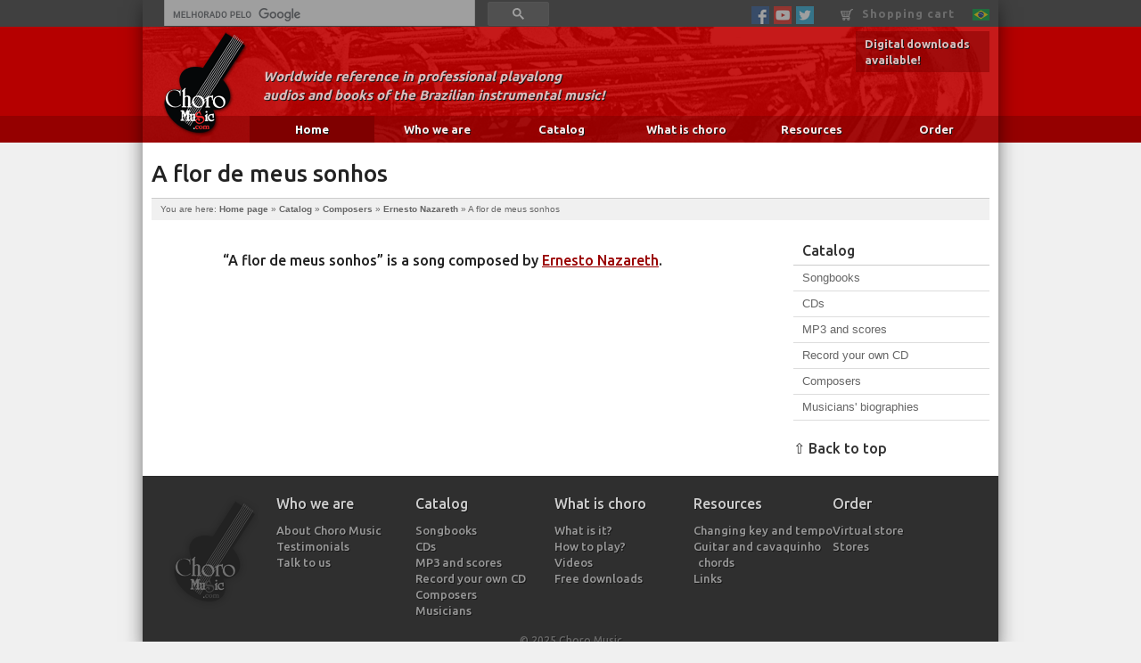

--- FILE ---
content_type: text/html; charset=UTF-8
request_url: https://www.choromusic.com/catalogo/compositores/ernesto-nazareth/a-flor-de-meus-sonhos.html
body_size: 3484
content:
<!DOCTYPE html>
<!--[if lt IE 7]>      <html class="no-js lt-ie9 lt-ie8 lt-ie7"> <![endif]-->
<!--[if IE 7]>         <html class="no-js lt-ie9 lt-ie8"> <![endif]-->
<!--[if IE 8]>         <html class="no-js lt-ie9"> <![endif]-->
<!--[if gt IE 8]><!--> <html class="no-js" lang="pt-BR" dir="ltr"> <!--<![endif]-->
  <head>
    <meta charset="utf-8">
    <meta http-equiv="X-UA-Compatible" content="IE=edge,chrome=1">
    <title>Choro Music - A flor de meus sonhos</title>
    <meta name="description" content="Choro Music is the worldwide reference in playalong songbooks of the Brazilian instrumental music!">
    <meta name="keywords" content="choro, choromusic, choro music, chorinho, songbook, song book, playalong, play along, playback, flute, cavaquinho, mandolin, guitar, saxophone, clarinet, choro ensemble, pandeiro, music scores, music sheet" />
    <meta name="author" content="Rafael Caterina">
    <meta name="viewport" content="width=device-width">
    <meta name="google-site-verification" content="PN55-ixFz4AizOgzE3u3J0n7aznkD5MSCquFcrSUZM4" />
    <link rel="stylesheet" href="//fonts.googleapis.com/css?family=Ubuntu:400,500,700">
    <link rel="stylesheet" href="/css/normalize.css">
    <link rel="stylesheet" href="/css/main.css">
    <link rel="stylesheet" href="/css/nivo-slider.css">
    <link rel="sitemap" type="application/xml" title="Sitemap" href="/sitemap.xml">
    <link rel="alternate" type="application/rss+xml" title="Wolf Default RSS Feed" href="https://www.choromusic.com/rss.xml" />
    <script src="/js/vendor/modernizr-2.6.2.min.js"></script>
    <script src="//ajax.googleapis.com/ajax/libs/jquery/1.9.1/jquery.min.js"></script>
    <script>window.jQuery || document.write('<script src="js/vendor/jquery-1.9.1.min.js"><\/script>')</script>
  </head>
  <body>
    <!--[if lt IE 7]>
    <p class="chromeframe">You are using an <strong>outdated</strong> browser. Please <a href="http://browsehappy.com/">upgrade your browser</a> or <a href="http://www.google.com/chromeframe/?redirect=true">activate Google Chrome Frame</a> to improve your experience.</p>
    <![endif]-->

    <div class="container_12 geral">
      <!-- CABEÇALHO -->
			<header class="cabecalho" role="banner">
				<!-- CABEÇALHO TOPO -->
				<div class="cabecalho-topo">
					<div class="cabecalho-busca grid_6 fade">
						<div class="cabecalho-busca-float">
							<script>
								(function() {
									var cx = '014119038317256921121:fm26ap069uw';
									var gcse = document.createElement('script');
									gcse.type = 'text/javascript';
									gcse.async = true;
									gcse.src = (document.location.protocol == 'https:' ? 'https:' : 'http:') +
										'//www.google.com/cse/cse.js?cx=' + cx;
									var s = document.getElementsByTagName('script')[0];
									s.parentNode.insertBefore(gcse, s);
								})();
							</script>
							<gcse:search></gcse:search>
						</div>
					</div>
					<div class="cabecalho-idiomas grid_6">
						<div class="fade redes-header espaco-10">
							<a href="http://www.facebook.com/choromusic" target="_blank"><img src="/img/logo-facebook.gif" alt="Facebook" title="Facebook"></a><a href="http://www.youtube.com/user/globalchoromusic" target="_blank"><img src="/img/logo-youtube.gif" alt="YouTube" title="YouTube"></a><a href="http://www.twitter.com/choromusic" target="_blank"><img src="/img/logo-twitter.gif" alt="Twitter" title="Twitter"></a>
						</div>
						<a href="/lojas/online-order.html" class="links-header fonte-ubuntu fade espaco-10"><img src="/img/carrinho-header.png" class="espaco-10" alt="">Shopping cart</a><a href="http://www.choromusic.com.br" title="Português"><img src="/img/bandeira-br.gif" alt="PT" class="fade"></a>
					</div>
				</div>
				<!-- /CABEÇALHO TOPO -->
				<div class="cabecalho-centro" style="background-image: url(/img/fundo-topo-4.png);">
					<div class="cabecalho-logo"><a href="/" title="Home"><img src="/img/logo--choro-music.png" width="100" height="130" alt=""></a></div>
					<div class="cabecalho-espaco">
						<div class="cabecalho-ebooks">
							<a href="https://choroplaybacks.com/" target="_blank" class="fonte-ubuntu sombra-texto">Digital downloads available!</a>
						</div>
						<div class="cabecalho-slogan fonte-ubuntu fonte-negrito sombra-texto">
							<a href="/quem-somos/testemunhos.html">Worldwide reference in professional playalong<br>audios and books of the Brazilian instrumental music!</a>
						</div>
					</div>
					<!-- MENU -->
					<nav class="cabecalho-nav sombra-texto" role="navigation">
						<div class="cabecalho-nav-espaco"></div>
						<div class="cabecalho-nav-secao fonte-ubuntu cabecalho-nav-secao-atual"><a href="/">Home</a></div>
						<!-- menu QUEM SOMOS -->
						<div class="cabecalho-nav-secao menu fonte-ubuntu">
							<ul>
								<li><a href="/quem-somos/sobre-a-choro-music.html">About Choro Music</a></li>
								<li><a href="/quem-somos/testemunhos.html">Testimonials</a></li>
								<li><a href="/quem-somos/fale-conosco.html">Talk to us</a></li>
							</ul>
							<a href="/quem-somos.html">Who we are</a>
						</div>
						<!-- menu CATÁLOGO -->
						<div class="cabecalho-nav-secao menu fonte-ubuntu">
							<ul>
								<li><a href="/catalogo/songbooks.html">Songbooks</a></li>
								<li><a href="/catalogo/cds.html">CDs</a></li>
								<li><a href="/catalogo/mp3-partituras.html">MP3 and scores</a></li>
								<li><a href="/catalogo/grave-seu-cd.html">Record your own CD</a></li>
								<li><a href="/catalogo/compositores.html">Composers</a></li>
								<li><a href="/catalogo/biografias-de-musicos.html">Musicians</a></li>
							</ul>
							<a href="/catalogo.html">Catalog</a>
						</div>
						<!-- menu O QUE É O CHORO -->
						<div class="cabecalho-nav-secao menu fonte-ubuntu">
							<ul>
								<li><a href="/o-que-e-o-choro/o-que-e.html">What is it?</a></li>
								<li><a href="/o-que-e-o-choro/como-se-toca.html">How to play?</a></li>
								<li><a href="/o-que-e-o-choro/videos.html">Videos</a></li>
								<li><a href="/o-que-e-o-choro/downloads-gratis.html">Free downloads</a></li>
							</ul>
							<a href="/o-que-e-o-choro.html">What is choro</a>
						</div>
						<!-- menu RECURSOS-->
						<div class="cabecalho-nav-secao menu fonte-ubuntu">
							<ul>
								<li><a href="/recursos/alterando-andamento-e-tonalidade.html">Changing key and tempo</a></li>
								<li><a href="/recursos/acordes-para-violao-cavaquinho-e-bandolim.html">Guitar and cavaquinho chords</a></li>
								<li><a href="/recursos/links.html">Links</a></li>
							</ul>
							<a href="/recursos.html">Resources</a>
						</div>
						<!-- menu LOJAS -->
						<div class="cabecalho-nav-secao menu fonte-ubuntu">
							<ul>
								<li><a href="/lojas/virtual-store.html">Virtual store</a></li>
								<li><a href="/lojas/lojas.html">Stores</a></li>
							</ul>
							<a href="/lojas.html">Order</a>
						</div>
					</nav>
					<!-- /MENU -->
				</div>
			</header>      <!-- /CABEÇALHO -->
      
      <!-- PRINCIPAL -->
      <div class="principal" role="main">        <div class="container_12">
          <!-- TÍTULO -->
          <div class="grid_12">
            <h1 class="fonte-negrito fonte-ubuntu">A flor de meus sonhos</h1>
            <div class="migalha cursor-padrao">You are here: <a href="https://www.choromusic.com/" title="Home page">Home page</a><span class="breadcrumb-separator"> &raquo; </span><a href="https://www.choromusic.com/catalogo.html" title="Catalog">Catalog</a><span class="breadcrumb-separator"> &raquo; </span><a href="https://www.choromusic.com/catalogo/compositores.html" title="Composers">Composers</a><span class="breadcrumb-separator"> &raquo; </span><a href="https://www.choromusic.com/catalogo/compositores/ernesto-nazareth.html" title="Ernesto Nazareth">Ernesto Nazareth</a><span class="breadcrumb-separator"> &raquo; </span><span class="breadcrumb-current">A flor de meus sonhos</span></div>
          </div>
          <!-- /TÍTULO -->
          <!-- CONTEÚDO -->
          <article class="grid_8 push_1">
<p class="destaque fonte-negrito fonte-ubuntu">“A flor de meus sonhos” is a song composed by <a href="/catalogo/compositores/ernesto-nazareth.html">Ernesto Nazareth</a>.</p>
          </article>
          <!-- CONTEÚDO -->
          <!-- LATERAL -->
          <div class="grid_3 push_1">
            <div id="lateral">
              <div class="lateral-nav">
                <div class="lateral-titulo fonte-negrito fonte-ubuntu"><a href="/catalogo.html">Catalog</a></div>
                <ul>
                  <li><a href="/catalogo/songbooks.html">Songbooks</a></li>
                  <li><a href="/catalogo/cds.html">CDs</a></li>
                  <li><a href="/catalogo/mp3-partituras.html">MP3 and scores</a></li>
                  <li><a href="/catalogo/grave-seu-cd.html">Record your own CD</a></li>
                  <li><a href="/catalogo/compositores.html">Composers</a></li>
                  <li><a href="/catalogo/biografias-de-musicos.html">Musicians' biographies</a></li>
                </ul>
              </div>
              <div class="espaco-vertical-20"></div>
              <a href="#" class="voltar-topo fonte-negrito fonte-ubuntu">&#8679; Back to top</a>
            </div>
          </div>
          <!-- /LATERAL -->
          <!-- COMPARTILHAR -->
          <div class="grid_1 pull_11 fade">
            <div id="compartilhar">
              <!-- AddThis Button BEGIN -->
              <div class="addthis_toolbox addthis_default_style addthis_32x32_style" style="position:relative; left:28px">
              <a class="addthis_button_preferred_1" style="margin-bottom: 5px;"></a>
              <a class="addthis_button_preferred_2" style="margin-bottom: 5px;"></a>
              <a class="addthis_button_preferred_3" style="margin-bottom: 5px;"></a>
              <a class="addthis_button_preferred_4" style="margin-bottom: 5px;"></a>
              <a class="addthis_button_compact" style="margin-bottom: 5px;"></a>
              </div>
              <script type="text/javascript">var addthis_config = {"data_track_addressbar":true};</script>
              <script type="text/javascript" src="//s7.addthis.com/js/300/addthis_widget.js#pubid=ra-51e9676e47c5c869"></script>
              <!-- AddThis Button END -->
            </div>
          </div>
          <!-- /COMPARTILHAR -->
        </div>
        <div class="espaco-vertical-20"></div>
      </div>
      <!-- /PRINCIPAL -->
      
      <!-- RODAPÉ -->
			<footer class="container_12 rodape fonte-negrito fonte-ubuntu sombra-texto">
				<div class="espaco-vertical-20"></div>
				<nav role="navigation">
					<!-- rodapé LOGO -->
					<div class="rodape-logo">
						<a href="/" title="Home"><img src="/img/logo--choro-music--pb.png" class="fade" width="100" height="130" alt="Home"></a>
					</div>
					<!-- /rodapé LOGO -->
					<!-- rodapé QUEM SOMOS -->
					<div class="rodape-nav">
						<div class="rodape-titulo"><a href="/quem-somos.html">Who we are</a></div>
						<ul>
							<li><a href="/quem-somos/sobre-a-choro-music.html">About Choro Music</a></li>
							<li><a href="/quem-somos/testemunhos.html">Testimonials</a></li>
							<li><a href="/quem-somos/fale-conosco.html">Talk to us</a></li>
						</ul>
					</div>
					<!-- /rodapé QUEM SOMOS -->
					<!-- rodapé CATÁLOGO -->
					<div class="rodape-nav">
						<div class="rodape-titulo"><a href="/catalogo.html">Catalog</a></div>
						<ul>
							<li><a href="/catalogo/songbooks.html">Songbooks</a></li>
							<li><a href="/catalogo/cds.html">CDs</a></li>
							<li><a href="/catalogo/mp3-partituras.html">MP3 and scores</a></li>
							<li><a href="/catalogo/grave-seu-cd.html">Record your own CD</a></li>
							<li><a href="/catalogo/compositores.html">Composers</a></li>
							<li><a href="/catalogo/biografias-de-musicos.html">Musicians</a></li>
						</ul>
					</div>
					<!-- /rodapé CATÁLOGO -->
					<!-- rodapé O QUE É O CHORO -->
					<div class="rodape-nav">
						<div class="rodape-titulo"><a href="/o-que-e-o-choro.html">What is choro</a></div>
						<ul>
							<li><a href="/o-que-e-o-choro/o-que-e.html">What is it?</a></li>
							<li><a href="/o-que-e-o-choro/como-se-toca.html">How to play?</a></li>
							<li><a href="/o-que-e-o-choro/videos.html">Videos</a></li>
							<li><a href="/o-que-e-o-choro/downloads-gratis.html">Free downloads</a></li>
						</ul>
					</div>
					<!-- /rodapé O QUE É O CHORO -->
					<!-- rodapé RECURSOS -->
					<div class="rodape-nav">
						<div class="rodape-titulo"><a href="/recursos.html">Resources</a></div>
						<ul>
							<li><a href="/recursos/alterando-andamento-e-tonalidade.html">Changing key and tempo</a></li>
							<li><a href="/recursos/acordes-para-violao-cavaquinho-e-bandolim.html">Guitar and cavaquinho chords</a></li>
							<li><a href="/recursos/links.html">Links</a></li>
						</ul>
					</div>
					<!-- /rodapé RECURSOS -->
					<!-- rodapé LOJAS -->
					<div class="rodape-nav">
						<div class="rodape-titulo"><a href="/lojas.html">Order</a></div>
						<ul>
							<li><a href="/lojas/virtual-store.html">Virtual store</a></li>
							<li><a href="/lojas/lojas.html">Stores</a></li>
						</ul>
					</div>
					<!-- /rodapé LOJAS -->
				</nav>
				<div class="clearfix"></div>
				<div class="copyright cursor-padrao">&copy; 2025 Choro Music</div>
			</footer>      <!-- /RODAPÉ -->
    </div>

    <script src="/js/plugins.js"></script>
    <script src="/js/main.js"></script>

    <script>
      var _gaq=[['_setAccount','UA-3426071-1'],['_trackPageview']];
      (function(d,t){var g=d.createElement(t),s=d.getElementsByTagName(t)[0];
      g.src='//www.google-analytics.com/ga.js';
      s.parentNode.insertBefore(g,s)}(document,'script'));
    </script>
  </body>
</html>

--- FILE ---
content_type: text/css
request_url: https://www.choromusic.com/css/main.css
body_size: 7443
content:
/*
 * HTML5 Boilerplate
 *
 * What follows is the result of much research on cross-browser styling.
 * Credit left inline and big thanks to Nicolas Gallagher, Jonathan Neal,
 * Kroc Camen, and the H5BP dev community and team.
 */

/* ==========================================================================
   Base styles: opinionated defaults
   ========================================================================== */

html,
button,
input,
select,
textarea {
    color: #222;
}

body {
    font-size: 1em;
    line-height: 1.4;
}

/*
 * Remove text-shadow in selection highlight: h5bp.com/i
 * These selection rule sets have to be separate.
 * Customize the background color to match your design.
 */

::-moz-selection {
    background: #ECC;
    text-shadow: none;
}

::selection {
    background: #ECC;
    text-shadow: none;
}

/*
 * A better looking default horizontal rule
 */

hr {
    display: block;
    height: 1px;
    border: 0;
    border-top: 1px solid #ccc;
    margin: 1em 0;
    padding: 0;
}

/*
 * Remove the gap between images and the bottom of their containers: h5bp.com/i/440
 */

img {
    vertical-align: middle;
}

/*
 * Remove default fieldset styles.
 */

fieldset {
    border: 0;
    margin: 0;
    padding: 0;
}

/*
 * Allow only vertical resizing of textareas.
 */

textarea {
    resize: vertical;
}

/* ==========================================================================
   Chrome Frame prompt
   ========================================================================== */

.chromeframe {
    margin: 0.2em 0;
    background: #ccc;
    color: #000;
    padding: 0.2em 0;
	position: absolute;
	z-index: 999;
}

/* ==========================================================================
   Author's custom styles
   ========================================================================== */

a {
	color: #900;
}

a:hover {
	color: #C00;
}

audio {
	width: 200px;
}

body {
	font-family: Verdana, Arial, Helvetica, sans-serif;
    font-size: small;
}

fieldset {
	border: 1px solid #999;
	margin: 15px;
	padding: 10px;
	text-align: center;
	width: 50%;
}

fieldset legend {
	font-weight: bold;
	padding: 0 10px;
}

h1 {
	border-bottom: 1px #CCC solid;
	display: block;
	height: 45px;
}

h2, .lead {
	font-size: 20px;
}

h2 a {
	color: #000;
	text-decoration: none;
	display: block;
}

h3, .voltar-topo {
	font-size: medium;
}

html {
	background-image: url(../img/fundo.gif);
	background-repeat: repeat-x;
	background-color: #F0F0F0;
}

ol li, .lista li, .tabela tr td, th {
	padding: 5px 10px;
}

ol li:not(:last-child), .lista li:not(:last-child), .tabela tr:not(:last-child), th {
	border-bottom: 1px #EEE solid;
}	

p {
	text-align: justify;
}

th {
	text-align: left;
}

#carrinho {
	width: 100px;
	position: absolute;
	background-color: #FFFFFF;
	padding: 10px;
	visibility: hidden;
}

#slider-container {
	height: 328px;
}

.acordes-div {
	float:left;
	height:400px;
	text-align:center;
	width:200px;
}

.acordes-td {
	font-size: 10px;
	height: 25px;
	text-align: center;
	vertical-align: middle;
}

.acordes-titulo {
	font-size: 14px;
	font-weight: bold;
}

.albuns {
	min-height: 146px;
	padding-bottom: 15px;
}

.albuns-comprar {
	float:left;
}

.albuns-preco {
	float: left;
	height: 50px;
	padding-left: 5px;
	line-height: 50px;
}

.albuns-preco-promo {
	line-height: 22px;
}

.albuns-preco del {
	color: #999;
}

.albuns-clear {
	clear: right;
	height: 50px;
}

.aviso {
	color: #fff;
	font-weight: bold;
	margin-bottom: 20px;
	padding: 10px 15px;
}

.borda-esq {
	border-left: 1px #EEE solid;
}

.botao {
	background-color: #DDD;
	background-image: -ms-linear-gradient(top,#FFF,#DDD);
	background-image: -moz-linear-gradient(top,#FFF,#DDD);
	background-image: -o-linear-gradient(top,#FFF,#DDD);
	background-image: -webkit-linear-gradient(top,#FFF,#DDD);
	background-image: linear-gradient(top,#FFF,#DDD);
	background-repeat: repeat-x;
	border: 1px solid #CCC;
	border-radius: 2px;
	box-shadow: inset 0 1px 0 rgba(255,255,255,0.25),0 1px 2px rgba(0,0,0,0.05);
	color: #333;
	display: inline-block;
	font-size: 11px;
	margin: 2px;
	min-width: 15px;
	padding: 2px 3px;
	text-align: center;
	text-shadow: 0 1px 1px rgba(255,255,255,0.75);
}

a.botao {
	font-size: small;
	margin: 4px 2px;
	padding: 4px 6px;
	text-decoration: none;
}

a.botao:hover {
	color: #000;
	background-color: #D6D6D6;
	background-image: -ms-linear-gradient(top,#F6F6F6,#D6D6D6);
	background-image: -moz-linear-gradient(top,#F6F6F6,#D6D6D6);
	background-image: -o-linear-gradient(top,#F6F6F6,#D6D6D6);
	background-image: -webkit-linear-gradient(top,#F6F6F6,#D6D6D6);
	background-image: linear-gradient(top,#F6F6F6,#D6D6D6);
	border: 1px solid #BBB;
}

.botao-comprar {
	background-color: #B33;
	background-image: -ms-linear-gradient(top,#E66,#B33);
	background-image: -moz-linear-gradient(top,#E66,#B33);
	background-image: -o-linear-gradient(top,#E66,#B33);
	background-image: -webkit-linear-gradient(top,#E66,#B33);
	background-image: linear-gradient(top,#E66,#B33);
	border: 1px solid #C44;
	color: #FEE;
	text-shadow: 0 -1px 0px rgba(0,0,0,0.5);
}

a.botao-comprar, a.botao-esgotado {
	font-size: medium;
	margin-top: 7px;
	padding: 6px 10px;
}

a.botao-comprar:hover {
	color: #FFF;
	background-color: #B22;
	background-image: -ms-linear-gradient(top,#E55,#B22);
	background-image: -moz-linear-gradient(top,#E55,#B22);
	background-image: -o-linear-gradient(top,#E55,#B22);
	background-image: -webkit-linear-gradient(top,#E55,#B22);
	background-image: linear-gradient(top,#E55,#B22);
	border: 1px solid #C33;
}

.botao-esgotado {
	background-color: #B55;
	background-image: -ms-linear-gradient(top,#E99,#B55);
	background-image: -moz-linear-gradient(top,#E99,#B55);
	background-image: -o-linear-gradient(top,#E99,#B55);
	background-image: -webkit-linear-gradient(top,#E99,#B55);
	background-image: linear-gradient(top,#E99,#B55);
	border: 1px solid #C66;
	color: #FEE;
	text-shadow: 0 -1px 0px rgba(0,0,0,0.5);
}

a.botao-esgotado:hover {
	color: #FFF;
	background-color: #B44;
	background-image: -ms-linear-gradient(top,#E88,#B44);
	background-image: -moz-linear-gradient(top,#E88,#B44);
	background-image: -o-linear-gradient(top,#E88,#B44);
	background-image: -webkit-linear-gradient(top,#E88,#B44);
	background-image: linear-gradient(top,#E88,#B44);
	border: 1px solid #C55;
}

.botao-c, .botao-a {
	background-color: #DDBDBD;
	background-image: -ms-linear-gradient(top,#FFF,#DDBDBD);
	background-image: -moz-linear-gradient(top,#FFF,#DDBDBD);
	background-image: -o-linear-gradient(top,#FFF,#DDBDBD);
	background-image: -webkit-linear-gradient(top,#FFF,#DDBDBD);
	background-image: linear-gradient(top,#FFF,#DDBDBD);
	border: 1px solid #CCADAD;
}

.botao-bb {
	background-color: #BFCEDE;
	background-image: -ms-linear-gradient(top,#FFF,#BFCEDE);
	background-image: -moz-linear-gradient(top,#FFF,#BFCEDE);
	background-image: -o-linear-gradient(top,#FFF,#BFCEDE);
	background-image: -webkit-linear-gradient(top,#FFF,#BFCEDE);
	background-image: linear-gradient(top,#FFF,#BFCEDE);
	border: 1px solid #ADBDCC;
}

.botao-eb, .botao-fi {
	background-color: #CEDEBF;
	background-image: -ms-linear-gradient(top,#FFF,#CEDEBF);
	background-image: -moz-linear-gradient(top,#FFF,#CEDEBF);
	background-image: -o-linear-gradient(top,#FFF,#CEDEBF);
	background-image: -webkit-linear-gradient(top,#FFF,#CEDEBF);
	background-image: linear-gradient(top,#FFF,#CEDEBF);
	border: 1px solid #BDCCAD;
}

.botao-f {
	background-color: #BFDEBF;
	background-image: -ms-linear-gradient(top,#FFF,#BFDEBF);
	background-image: -moz-linear-gradient(top,#FFF,#BFDEBF);
	background-image: -o-linear-gradient(top,#FFF,#BFDEBF);
	background-image: -webkit-linear-gradient(top,#FFF,#BFDEBF);
	background-image: linear-gradient(top,#FFF,#BFDEBF);
	border: 1px solid #ADCCAD;
}

.botao-i {
	background-color: #DEDEBF;
	background-image: -ms-linear-gradient(top,#FFF,#DEDEBF);
	background-image: -moz-linear-gradient(top,#FFF,#DEDEBF);
	background-image: -o-linear-gradient(top,#FFF,#DEDEBF);
	background-image: -webkit-linear-gradient(top,#FFF,#DEDEBF);
	background-image: linear-gradient(top,#FFF,#DEDEBF);
	border: 1px solid #CCCCAD;
}

.botao-ia {
	background-color: #DECEBF;
	background-image: -ms-linear-gradient(top,#FFF,#DECEBF);
	background-image: -moz-linear-gradient(top,#FFF,#DECEBF);
	background-image: -o-linear-gradient(top,#FFF,#DECEBF);
	background-image: -webkit-linear-gradient(top,#FFF,#DECEBF);
	background-image: linear-gradient(top,#FFF,#DECEBF);
	border: 1px solid #CCBDAD;
}

.botao-mp3part {
	color: #FFF;
	float: left;
	font-size: 7.5px;
	height: 18px;
	line-height: 18px;
	margin-right: 10px;
	vertical-align: middle;
	width: 25px;
}

.botao-mp3part:before {
	content: "";
	position: relative;
	left: 25px;
	top: -3px;
	width: 0;
	height: 0;
	font-size: 0;
	border-top: 9px solid transparent;
	border-bottom: 9px solid transparent;
	border-left-width: 5px;
	border-left-style: solid;
}

.botao-mp3 {
	background-color: #B66;
}

.botao-mp3:before {
	border-left-color: #B66;
}

.botao-mp3:after {
	content: "MP3";
}

.botao-part {
	background-color: #77B;
}

.botao-part:before {
	border-left-color: #77B;
}

.botao-part:after {
	content: "PDF";
}

.botao-pacote {
	background-color: #999;
}

.botao-pacote:before {
	border-left-color: #999;
}

.botao-pacote:after {
	content: "PKG";
}

.cabecalho-ebooks {
	position: absolute;
	background-color: rgba(128,0,0,0.5);
	margin: 5px 10px 0 800px;
	padding: 5px 10px;
	width: 130px;
}

.cabecalho-ebooks a {
	color: #DBB;
	display: block;
	font-weight: 700;
	text-decoration: none;
}

.cabecalho-ebooks a:hover {
	color: #FFF;
}

.cabecalho-nav {
	height: 30px;
	background-color: rgba(128,0,0,0.5);
}

.cabecalho-nav-espaco {
	float: left;
	height: inherit;
	width: 120px;
}

.cabecalho-nav-secao {
	float: left;
	font-size: small;
	font-weight: 700;
	height: inherit;
	line-height: 30px;
	text-align: center;
	width: 140px;
}

.cabecalho-nav-secao a {
	color: #FFE6E6;
	display: block;
	text-decoration: none;
}

.cabecalho-nav-secao a:hover, .cabecalho-nav-secao-atual a {
	background-color: #7F0000;
	color: #FFF;
	text-decoration: none;
}

.cabecalho-topo {
	visibility: hidden;
}

.carrinho-exclui {
	color: #999;
	font-weight: bold;
	margin-right: 5px;
	text-decoration: none;
}

.carrinho-exclui:hover {
	color: #333;
}

.categorias {
	background-color:#F6F6F6;
	border-top: 4px #CC0000 solid;
	margin-bottom: 20px;
	min-height: 150px;
	padding: 0 6px;
}

.categorias p {
	text-align: left;
}

.categorias-imagens {
	float: left;
	margin-right: 6px;
	width: 100px !important;
}

.categorias img, .albuns img {
	margin: 4px 6px 0 0;
}

.categorias p {
	color: #666;
	font-size: 11px;
	letter-spacing: 1px;
}

.copyright {
	color: #666;
	font-size: 12px;
	line-height: 30px;
	margin-bottom: 10px;
	text-align: center;
	vertical-align: middle;
}

.cursor-info {
	/*cursor: help;*/
	cursor: default;
}

.cursor-padrao, td:first-child, th {
	cursor: default;
}

.destaque {
	font-size: medium;
}

.espaco-10 {
	margin-right: 10px;
}

.espaco-vertical-20 {
	height: 20px;
}

.fade {
	opacity: 0.5;
	transition: opacity 0.2s linear;
}

.fade:hover {
	opacity: 1;
	transition: opacity 0.2s linear;
}

.faixas {
	counter-reset: li;
	list-style: none;
	*list-style: decimal;
}

.faixas li:before {
	content: counter(li) ".";
	counter-increment: li;
	font-family: Ubuntu, "Trebuchet MS", Tahoma, Verdana, Helvetica, sans-serif;
	font-size: 20px;
	font-weight: 500;
	position: absolute;
	left: 5px;
	text-align: right;
	width: 30px;
}

.faixas-mp3 {
	list-style: none;
	padding: 0;
}

.sem-numeros li:before {
	content: " ";
	counter-increment: none;
}

.faixas-audio {
	float: left;
	line-height: 40px;
}

.fonte-negrito, h2, h3 {
	font-weight: 500;
}

.fonte-seminegrito {
	font-weight: 400;
}

.fonte-ubuntu, h2, h3 {
	font-family: Ubuntu, "Trebuchet MS", Tahoma, Verdana, Helvetica, sans-serif;
}

.lateral-nav a {
	display: block;
}

.lateral-nav ul, .lista {
	list-style: none;
	margin: 0;
	padding: 0;
}

.lateral-nav li {
	border-bottom: 1px #DDD solid;
	padding: 5px 10px;
}

.lateral-nav li:hover, .lateral-titulo:hover, ol li:hover, .lista li:hover, .tabela tr:hover {
	background-color: #F6F6F6;
}

.lateral-nav ul a {
	color: #666;
	text-decoration: none;
}

.lateral-nav ul a:hover {
	color: #333;
	text-decoration: none;
}

.lateral-titulo {
	border-bottom: 1px #CCC solid;
	font-size: medium;
	padding: 5px 10px;
}

.lateral-titulo a, .voltar-topo {
	color: #333;
	text-decoration: none;
}

.lateral-titulo a:hover, .voltar-topo:hover {
	color: #000;
	text-decoration: none;
}

.link_topo {
	border-bottom: 1px #DDD solid;
	clear: both;
	font-size: x-small;
	height: 15px;
	margin: 20px 0;
	text-align: right;
}

.link_topo a {
	color: #666;
	position: relative;
	right: 5px;
	text-decoration: none;
}

.link_topo a:hover {
	text-decoration: underline;
}

.links-header {
	color: #999;
	height: 30px;
	display: inline-block;
	line-height: 30px;
	padding: 0 10px;
	text-decoration: none;
}

.links-header:hover {
	color: #999;
	text-decoration: none;
}

.migalha {
	background-color: #F0F0F0;
	color: #666;
	font-size: x-small;
	padding: 5px 10px;
	position: relative;
	top: -18px;
}

.migalha a {
	color: #666;
	font-weight: bold;
	text-decoration: none;
}

.migalha a:hover {
	color: #000;
	text-decoration: underline;
}

.nowrap {
	white-space: nowrap;
}

.principal {
	background-color: #FFFFFF;
}

.promocao {
	background-color: #B50000;
	border-top-color: #B50000;
}

.promocao a {
	color: #FFF;
	display: block;
	font-size: 18px;
	margin: 5px 0;
	text-decoration: none;
}

.promocao a:hover {
	text-decoration: underline;
}

.promocao del {
	color: #ECC;
	display: block;
	font-size: 14px;
}

.promocao h2 {
	color: #ECC;
	font-size: 16px;
	margin: 5px 0;
}

.promocao ins {
	color: #FFF;
	display: block;
	font-size: 16px;
	text-decoration: none;
}

.promocao-tripla {
	float: left;
	width: 96px;
}

.promocao-tripla del {
	font-size: 11px;
}

.promocao-tripla ins {
	font-size: 12px;
}

.redes-sociais p {
	font-size: x-small;
	line-height: 1px;
}

.redes-header {
	display: inline-block;
}

.redes-header a {
	margin-right: 5px;
}

.rodape {
	visibility: hidden;
}

.sem-margem-topo {
	margin-top: 0 !important;
}

.slider-wrapper {
	visibility: hidden;
	height: 0;
}

.sombra-texto {
	text-shadow: 1px 1px #191919;
}

.tabela {
	width: 100%;
}

.tabela-ebook td:first-child {
	max-width: 200px;
}

.primeira-coluna td:first-child, .segunda-coluna td:nth-child(2), th {
	font-family: Ubuntu, "Trebuchet MS", Tahoma, Verdana, Helvetica, sans-serif;
	font-weight: bold;
}

.testemunhos {
	background-color: #2f2f2f;
	height: 99px;
	margin-bottom: 20px;
	padding: 12px 6px;
}

.testemunhos-citacao {
	color: #ccc;
	display: block;
	font-size: 13px;
	font-style: italic;
	text-decoration: none;
}

.testemunhos-autor {
	color: #ccc;
	font-size: 14px;
	line-height: 34px;
	text-decoration: none;
}

.testemunhos-citacao:hover, .testemunhos-autor:hover {
	color: #fff;
	text-decoration: none;
}















/* ==========================================================================
   Helper classes
   ========================================================================== */

/*
 * Image replacement
 */

.ir {
    background-color: transparent;
    border: 0;
    overflow: hidden;
    /* IE 6/7 fallback */
    *text-indent: -9999px;
}

.ir:before {
    content: "";
    display: block;
    width: 0;
    height: 150%;
}

/*
 * Hide from both screenreaders and browsers: h5bp.com/u
 */

.hidden {
    display: none !important;
    visibility: hidden;
}

/*
 * Hide only visually, but have it available for screenreaders: h5bp.com/v
 */

.visuallyhidden {
    border: 0;
    clip: rect(0 0 0 0);
    height: 1px;
    margin: -1px;
    overflow: hidden;
    padding: 0;
    position: absolute;
    width: 1px;
}

/*
 * Extends the .visuallyhidden class to allow the element to be focusable
 * when navigated to via the keyboard: h5bp.com/p
 */

.visuallyhidden.focusable:active,
.visuallyhidden.focusable:focus {
    clip: auto;
    height: auto;
    margin: 0;
    overflow: visible;
    position: static;
    width: auto;
}

/*
 * Hide visually and from screenreaders, but maintain layout
 */

.invisible {
    visibility: hidden;
}

/*
 * Clearfix: contain floats
 *
 * For modern browsers
 * 1. The space content is one way to avoid an Opera bug when the
 *    `contenteditable` attribute is included anywhere else in the document.
 *    Otherwise it causes space to appear at the top and bottom of elements
 *    that receive the `clearfix` class.
 * 2. The use of `table` rather than `block` is only necessary if using
 *    `:before` to contain the top-margins of child elements.
 */

.clearfix:before,
.clearfix:after {
    content: " "; /* 1 */
    display: table; /* 2 */
}

.clearfix:after {
    clear: both;
}

/*
 * For IE 6/7 only
 * Include this rule to trigger hasLayout and contain floats.
 */

.clearfix {
    *zoom: 1;
}

/* ==========================================================================
   EXAMPLE Media Queries for Responsive Design.
   These examples override the primary ('mobile first') styles.
   Modify as content requires.
   ========================================================================== */

/*@media only screen and (min-width: 800px) {*/

.cabecalho-busca {
	height: 30px;
}

.cabecalho-busca-float {
	position: absolute;
	top: -15px;
	height: 44px;
	overflow: hidden;
	width: inherit;
}

.cabecalho-centro {
	background-color: #C00000;
	height: 130px;
}

.cabecalho-espaco {
	height: 100px;
}

.cabecalho-idiomas {
	color: #999;
	font-size: small;
	font-weight: bold;
	letter-spacing: 1px;
	line-height: 30px;
	text-align: right;
}

.cabecalho-logo {
	position: absolute;
	margin-left: 20px;
}

.cabecalho-slogan {
	font-size: 15px;
	font-style: italic;
	font-weight: bold;
	padding: 45px 0 0 135px;
}

.cabecalho-slogan a {
	color: #DBB;
	text-decoration: none;
}

.cabecalho-slogan a:hover {
	color: #ECC;
}

.cabecalho-topo {
	background-color: #404040;
	height: 30px;
	visibility: visible;
}

.geral {
	box-shadow: 0 0 25px -8px #000;
}

.rodape {
	background-color: #2F2F2F;
	visibility: visible;
}

.rodape a {
	color: #999;
	display: block;
	text-decoration: none;
}

.rodape a:hover {
	color: #CCC;
	text-decoration: underline;
}

.rodape ul {
	list-style: none;
	margin: 10px 0;
	padding-left: 5px;
	text-indent: -5px;
}

.rodape-logo {
	float: left;
	margin-left: 30px;
	width: 120px;
}

.rodape-nav {
	float: left;
	width: 156px;
}

.rodape-titulo {
	font-size: medium;
}

.rodape-titulo a {
	color: #CCC;
	font-size: medium;
	text-decoration: none;
}

.rodape-titulo a:hover {
	color: #FFF;
	text-decoration: none;
}

.slider-wrapper {
	visibility: visible;
	height: auto;
}

/********** MENU **********/

.menu ul {
	display: none;
}
.menu:hover > ul {
	display: block;
}
.menu ul {
	position: absolute;
	top: 160px;
	display: none;
	background-color: rgba(128,0,0,0.95);
	border: 1px #800000 solid;
	border-top: 0;
	list-style: none;
	margin: 0;
	padding: 0;
	text-align: left;
	z-index: 999;
}
.menu li a {
	padding: 0px 10px 0px 10px;
	height: 23px;
	line-height: 20px;
	font-size: small;
	font-weight: 400;
}
.menu ul li a:hover {
	background-image: none;
	background-color: #A00;
	text-decoration: none;
}

/* ==========================================================================
   ========================================================================== */

/*@media only screen and (min-width: 1024px) {*/

/*
  960 Grid System ~ Core CSS.
  Learn more ~ http://960.gs/

  Licensed under GPL and MIT.
*/

/*
  Forces backgrounds to span full width,
  even if there is horizontal scrolling.
  Increase this if your layout is wider.

  Note: IE6 works fine without this fix.
*/

body {
  min-width: 960px;
}

/* `Container
----------------------------------------------------------------------------------------------------*/

.container_12,
.container_16 {
  margin-left: auto;
  margin-right: auto;
  width: 960px;
}

/* `Grid >> Global
----------------------------------------------------------------------------------------------------*/

.grid_1,
.grid_2,
.grid_3,
.grid_4,
.grid_5,
.grid_6,
.grid_7,
.grid_8,
.grid_9,
.grid_10,
.grid_11,
.grid_12,
.grid_13,
.grid_14,
.grid_15,
.grid_16 {
  display: inline;
  float: left;
  margin-left: 10px;
  margin-right: 10px;
}

.push_1, .pull_1,
.push_2, .pull_2,
.push_3, .pull_3,
.push_4, .pull_4,
.push_5, .pull_5,
.push_6, .pull_6,
.push_7, .pull_7,
.push_8, .pull_8,
.push_9, .pull_9,
.push_10, .pull_10,
.push_11, .pull_11,
.push_12, .pull_12,
.push_13, .pull_13,
.push_14, .pull_14,
.push_15, .pull_15 {
  position: relative;
}

.container_12 .grid_3,
.container_16 .grid_4 {
  width: 220px;
}

.container_12 .grid_6,
.container_16 .grid_8 {
  width: 460px;
}

.container_12 .grid_9,
.container_16 .grid_12 {
  width: 700px;
}

.container_12 .grid_12,
.container_16 .grid_16 {
  width: 940px;
}

/* `Grid >> Children (Alpha ~ First, Omega ~ Last)
----------------------------------------------------------------------------------------------------*/

.alpha {
  margin-left: 0;
}

.omega {
  margin-right: 0;
}

/* `Grid >> 12 Columns
----------------------------------------------------------------------------------------------------*/

.container_12 .grid_1 {
  width: 60px;
}

.container_12 .grid_2 {
  width: 140px;
}

.container_12 .grid_4 {
  width: 300px;
}

.container_12 .grid_5 {
  width: 380px;
}

.container_12 .grid_7 {
  width: 540px;
}

.container_12 .grid_8 {
  width: 620px;
}

.container_12 .grid_10 {
  width: 780px;
}

.container_12 .grid_11 {
  width: 860px;
}

/* `Grid >> 16 Columns
----------------------------------------------------------------------------------------------------*/

.container_16 .grid_1 {
  width: 40px;
}

.container_16 .grid_2 {
  width: 100px;
}

.container_16 .grid_3 {
  width: 160px;
}

.container_16 .grid_5 {
  width: 280px;
}

.container_16 .grid_6 {
  width: 340px;
}

.container_16 .grid_7 {
  width: 400px;
}

.container_16 .grid_9 {
  width: 520px;
}

.container_16 .grid_10 {
  width: 580px;
}

.container_16 .grid_11 {
  width: 640px;
}

.container_16 .grid_13 {
  width: 760px;
}

.container_16 .grid_14 {
  width: 820px;
}

.container_16 .grid_15 {
  width: 880px;
}

/* `Prefix Extra Space >> Global
----------------------------------------------------------------------------------------------------*/

.container_12 .prefix_3,
.container_16 .prefix_4 {
  padding-left: 240px;
}

.container_12 .prefix_6,
.container_16 .prefix_8 {
  padding-left: 480px;
}

.container_12 .prefix_9,
.container_16 .prefix_12 {
  padding-left: 720px;
}

/* `Prefix Extra Space >> 12 Columns
----------------------------------------------------------------------------------------------------*/

.container_12 .prefix_1 {
  padding-left: 80px;
}

.container_12 .prefix_2 {
  padding-left: 160px;
}

.container_12 .prefix_4 {
  padding-left: 320px;
}

.container_12 .prefix_5 {
  padding-left: 400px;
}

.container_12 .prefix_7 {
  padding-left: 560px;
}

.container_12 .prefix_8 {
  padding-left: 640px;
}

.container_12 .prefix_10 {
  padding-left: 800px;
}

.container_12 .prefix_11 {
  padding-left: 880px;
}

/* `Prefix Extra Space >> 16 Columns
----------------------------------------------------------------------------------------------------*/

.container_16 .prefix_1 {
  padding-left: 60px;
}

.container_16 .prefix_2 {
  padding-left: 120px;
}

.container_16 .prefix_3 {
  padding-left: 180px;
}

.container_16 .prefix_5 {
  padding-left: 300px;
}

.container_16 .prefix_6 {
  padding-left: 360px;
}

.container_16 .prefix_7 {
  padding-left: 420px;
}

.container_16 .prefix_9 {
  padding-left: 540px;
}

.container_16 .prefix_10 {
  padding-left: 600px;
}

.container_16 .prefix_11 {
  padding-left: 660px;
}

.container_16 .prefix_13 {
  padding-left: 780px;
}

.container_16 .prefix_14 {
  padding-left: 840px;
}

.container_16 .prefix_15 {
  padding-left: 900px;
}

/* `Suffix Extra Space >> Global
----------------------------------------------------------------------------------------------------*/

.container_12 .suffix_3,
.container_16 .suffix_4 {
  padding-right: 240px;
}

.container_12 .suffix_6,
.container_16 .suffix_8 {
  padding-right: 480px;
}

.container_12 .suffix_9,
.container_16 .suffix_12 {
  padding-right: 720px;
}

/* `Suffix Extra Space >> 12 Columns
----------------------------------------------------------------------------------------------------*/

.container_12 .suffix_1 {
  padding-right: 80px;
}

.container_12 .suffix_2 {
  padding-right: 160px;
}

.container_12 .suffix_4 {
  padding-right: 320px;
}

.container_12 .suffix_5 {
  padding-right: 400px;
}

.container_12 .suffix_7 {
  padding-right: 560px;
}

.container_12 .suffix_8 {
  padding-right: 640px;
}

.container_12 .suffix_10 {
  padding-right: 800px;
}

.container_12 .suffix_11 {
  padding-right: 880px;
}

/* `Suffix Extra Space >> 16 Columns
----------------------------------------------------------------------------------------------------*/

.container_16 .suffix_1 {
  padding-right: 60px;
}

.container_16 .suffix_2 {
  padding-right: 120px;
}

.container_16 .suffix_3 {
  padding-right: 180px;
}

.container_16 .suffix_5 {
  padding-right: 300px;
}

.container_16 .suffix_6 {
  padding-right: 360px;
}

.container_16 .suffix_7 {
  padding-right: 420px;
}

.container_16 .suffix_9 {
  padding-right: 540px;
}

.container_16 .suffix_10 {
  padding-right: 600px;
}

.container_16 .suffix_11 {
  padding-right: 660px;
}

.container_16 .suffix_13 {
  padding-right: 780px;
}

.container_16 .suffix_14 {
  padding-right: 840px;
}

.container_16 .suffix_15 {
  padding-right: 900px;
}

/* `Push Space >> Global
----------------------------------------------------------------------------------------------------*/

.container_12 .push_3,
.container_16 .push_4 {
  left: 240px;
}

.container_12 .push_6,
.container_16 .push_8 {
  left: 480px;
}

.container_12 .push_9,
.container_16 .push_12 {
  left: 720px;
}

/* `Push Space >> 12 Columns
----------------------------------------------------------------------------------------------------*/

.container_12 .push_1 {
  left: 80px;
}

.container_12 .push_2 {
  left: 160px;
}

.container_12 .push_4 {
  left: 320px;
}

.container_12 .push_5 {
  left: 400px;
}

.container_12 .push_7 {
  left: 560px;
}

.container_12 .push_8 {
  left: 640px;
}

.container_12 .push_10 {
  left: 800px;
}

.container_12 .push_11 {
  left: 880px;
}

/* `Push Space >> 16 Columns
----------------------------------------------------------------------------------------------------*/

.container_16 .push_1 {
  left: 60px;
}

.container_16 .push_2 {
  left: 120px;
}

.container_16 .push_3 {
  left: 180px;
}

.container_16 .push_5 {
  left: 300px;
}

.container_16 .push_6 {
  left: 360px;
}

.container_16 .push_7 {
  left: 420px;
}

.container_16 .push_9 {
  left: 540px;
}

.container_16 .push_10 {
  left: 600px;
}

.container_16 .push_11 {
  left: 660px;
}

.container_16 .push_13 {
  left: 780px;
}

.container_16 .push_14 {
  left: 840px;
}

.container_16 .push_15 {
  left: 900px;
}

/* `Pull Space >> Global
----------------------------------------------------------------------------------------------------*/

.container_12 .pull_3,
.container_16 .pull_4 {
  left: -240px;
}

.container_12 .pull_6,
.container_16 .pull_8 {
  left: -480px;
}

.container_12 .pull_9,
.container_16 .pull_12 {
  left: -720px;
}

/* `Pull Space >> 12 Columns
----------------------------------------------------------------------------------------------------*/

.container_12 .pull_1 {
  left: -80px;
}

.container_12 .pull_2 {
  left: -160px;
}

.container_12 .pull_4 {
  left: -320px;
}

.container_12 .pull_5 {
  left: -400px;
}

.container_12 .pull_7 {
  left: -560px;
}

.container_12 .pull_8 {
  left: -640px;
}

.container_12 .pull_10 {
  left: -800px;
}

.container_12 .pull_11 {
  left: -880px;
}

/* `Pull Space >> 16 Columns
----------------------------------------------------------------------------------------------------*/

.container_16 .pull_1 {
  left: -60px;
}

.container_16 .pull_2 {
  left: -120px;
}

.container_16 .pull_3 {
  left: -180px;
}

.container_16 .pull_5 {
  left: -300px;
}

.container_16 .pull_6 {
  left: -360px;
}

.container_16 .pull_7 {
  left: -420px;
}

.container_16 .pull_9 {
  left: -540px;
}

.container_16 .pull_10 {
  left: -600px;
}

.container_16 .pull_11 {
  left: -660px;
}

.container_16 .pull_13 {
  left: -780px;
}

.container_16 .pull_14 {
  left: -840px;
}

.container_16 .pull_15 {
  left: -900px;
}

/* `Clear Floated Elements
----------------------------------------------------------------------------------------------------*/

/* http://www.yuiblog.com/blog/2010/09/27/clearfix-reloaded-overflowhidden-demystified */

.container_12:before,
.container_12:after,
.container_16:before,
.container_16:after {
  content: '.';
  display: block;
  overflow: hidden;
  visibility: hidden;
  font-size: 0;
  line-height: 0;
  width: 0;
  height: 0;
}

.container_12:after,
.container_16:after {
  clear: both;
}

/*
  The following zoom:1 rule is specifically for IE6 + IE7.
  Move to separate stylesheet if invalid CSS is a problem.
*/

.container_12,
.container_16 {
  zoom: 1;
}

/*}*/

/* ==========================================================================
   Print styles.
   Inlined to avoid required HTTP connection: h5bp.com/r
   ========================================================================== */

@media print {
    * {
        background: transparent !important;
        color: #000 !important; /* Black prints faster: h5bp.com/s */
        box-shadow: none !important;
        text-shadow: none !important;
    }

    a,
    a:visited {
        text-decoration: underline;
    }

    a[href]:after {
        content: " (" attr(href) ")";
    }

    abbr[title]:after {
        content: " (" attr(title) ")";
    }

    /*
     * Don't show links for images, or javascript/internal links
     */

    .ir a:after,
    a[href^="javascript:"]:after,
    a[href^="#"]:after {
        content: "";
    }

    pre,
    blockquote {
        border: 1px solid #999;
        page-break-inside: avoid;
    }

    thead {
        display: table-header-group; /* h5bp.com/t */
    }

    tr,
    img {
        page-break-inside: avoid;
    }

    img {
        max-width: 100% !important;
    }

    @page {
        margin: 0.5cm;
    }

    p,
    h2,
    h3 {
        orphans: 3;
        widows: 3;
    }

    h2,
    h3 {
        page-break-after: avoid;
    }
}

/* ==========================================================================
   Lightbox 2.6
   ========================================================================== */

/* line 7, ../sass/lightbox.sass */
body:after {
  content: url(../img/close.png) url(../img/loading.gif) url(../img/prev.png) url(../img/next.png);
  display: none;
}

/* line 11, ../sass/lightbox.sass */
.lightboxOverlay {
  position: absolute;
  top: 0;
  left: 0;
  z-index: 9999;
  background-color: black;
  filter: progid:DXImageTransform.Microsoft.Alpha(Opacity=80);
  opacity: 0.8;
  display: none;
}

/* line 20, ../sass/lightbox.sass */
.lightbox {
  position: absolute;
  left: 0;
  width: 100%;
  z-index: 10000;
  text-align: center;
  line-height: 0;
  font-weight: normal;
}
/* line 28, ../sass/lightbox.sass */
.lightbox .lb-image {
  display: block;
  height: auto;
  -webkit-border-radius: 3px;
  -moz-border-radius: 3px;
  -ms-border-radius: 3px;
  -o-border-radius: 3px;
  border-radius: 3px;
}
/* line 32, ../sass/lightbox.sass */
.lightbox a img {
  border: none;
}

/* line 35, ../sass/lightbox.sass */
.lb-outerContainer {
  position: relative;
  background-color: white;
  *zoom: 1;
  width: 250px;
  height: 250px;
  margin: 0 auto;
  -webkit-border-radius: 4px;
  -moz-border-radius: 4px;
  -ms-border-radius: 4px;
  -o-border-radius: 4px;
  border-radius: 4px;
}
/* line 38, ../../../../.rvm/gems/ruby-1.9.3-p392/gems/compass-0.12.2/frameworks/compass/stylesheets/compass/utilities/general/_clearfix.scss */
.lb-outerContainer:after {
  content: "";
  display: table;
  clear: both;
}

/* line 44, ../sass/lightbox.sass */
.lb-container {
  padding: 4px;
}

/* line 47, ../sass/lightbox.sass */
.lb-loader {
  position: absolute;
  top: 43%;
  left: 0%;
  height: 25%;
  width: 100%;
  text-align: center;
  line-height: 0;
}

/* line 56, ../sass/lightbox.sass */
.lb-cancel {
  display: block;
  width: 32px;
  height: 32px;
  margin: 0 auto;
  background: url(../img/loading.gif) no-repeat;
}

/* line 63, ../sass/lightbox.sass */
.lb-nav {
  position: absolute;
  top: 0;
  left: 0;
  height: 100%;
  width: 100%;
  z-index: 10;
}

/* line 71, ../sass/lightbox.sass */
.lb-container > .nav {
  left: 0;
}

/* line 74, ../sass/lightbox.sass */
.lb-nav a {
  outline: none;
}

/* line 77, ../sass/lightbox.sass */
.lb-prev, .lb-next {
  width: 49%;
  height: 100%;
  cursor: pointer;
  /* Trick IE into showing hover */
  display: block;
}

/* line 84, ../sass/lightbox.sass */
.lb-prev {
  left: 0;
  float: left;
}
/* line 87, ../sass/lightbox.sass */
.lb-prev:hover {
  background: url(../img/prev.png) left 48% no-repeat;
}

/* line 90, ../sass/lightbox.sass */
.lb-next {
  right: 0;
  float: right;
}
/* line 93, ../sass/lightbox.sass */
.lb-next:hover {
  background: url(../img/next.png) right 48% no-repeat;
}

/* line 96, ../sass/lightbox.sass */
.lb-dataContainer {
  margin: 0 auto;
  padding-top: 5px;
  *zoom: 1;
  width: 100%;
  -moz-border-radius-bottomleft: 4px;
  -webkit-border-bottom-left-radius: 4px;
  border-bottom-left-radius: 4px;
  -moz-border-radius-bottomright: 4px;
  -webkit-border-bottom-right-radius: 4px;
  border-bottom-right-radius: 4px;
}
/* line 38, ../../../../.rvm/gems/ruby-1.9.3-p392/gems/compass-0.12.2/frameworks/compass/stylesheets/compass/utilities/general/_clearfix.scss */
.lb-dataContainer:after {
  content: "";
  display: table;
  clear: both;
}

/* line 103, ../sass/lightbox.sass */
.lb-data {
  padding: 0 4px;
  color: #bbbbbb;
}
/* line 106, ../sass/lightbox.sass */
.lb-data .lb-details {
  width: 85%;
  float: left;
  text-align: left;
  line-height: 1.1em;
}
/* line 111, ../sass/lightbox.sass */
.lb-data .lb-caption {
  font-size: 13px;
  font-weight: bold;
  line-height: 1em;
}
/* line 115, ../sass/lightbox.sass */
.lb-data .lb-number {
  display: block;
  clear: left;
  padding-bottom: 1em;
  font-size: 12px;
  color: #999999;
}
/* line 121, ../sass/lightbox.sass */
.lb-data .lb-close {
  display: block;
  float: right;
  width: 30px;
  height: 30px;
  background: url(../img/close.png) top right no-repeat;
  text-align: right;
  outline: none;
  filter: progid:DXImageTransform.Microsoft.Alpha(Opacity=70);
  opacity: 0.7;
}
/* line 130, ../sass/lightbox.sass */
.lb-data .lb-close:hover {
  cursor: pointer;
  filter: progid:DXImageTransform.Microsoft.Alpha(Opacity=100);
  opacity: 1;
}

/* ==========================================================================
   UbaPlayer
   ========================================================================== */

#fallback {
	display: none;
}

.audioButton {
	background: url("../img/btn.png") no-repeat 0 7px;
	cursor: pointer;
	height: 15px;
	margin: 0;
	padding: 10px 5px 10px 25px;
	width: 200px;
}

.audioButton:hover {
	background-position: 0 -33px;
}

.audioButton.playing {
	background-position: 0 -73px;
}

.audioButton.playing:hover {
	background-position: 0 -113px;
}

.audioButton.loading,
.audioButton.loading:hover {
	background: url("../img/loadingplayer.gif") no-repeat 0 7px;
	text-indent: 0!important;
}

#player {
	display: none;
}

--- FILE ---
content_type: text/javascript
request_url: https://www.choromusic.com/js/main.js
body_size: 443
content:
/***** SLIDER *****/
$(window).load(function() {
	$('#slider').nivoSlider({
		effect: 'sliceUp',
        animSpeed: 500,
        pauseTime: 5000,
        directionNav: false,
        controlNav: true
    });
});
$(window).load(function() {
	$('#slider-songbooks,#slider-choroplaybacks,#slider-cds,#slider-livros,#slider-mp3part').nivoSlider({
		effect: 'fade',
        animSpeed: 500,
        pauseTime: 5000,
        directionNav: false,
        controlNav: false,
		randomStart: true
    });
});

/***** SIDEBAR SCROLL *****/
$(function() {

    var $sidebar   = $("#compartilhar,#lateral"),
        $window    = $(window),
        offset     = $sidebar.offset(),
        topPadding = 15,
		height     = $(document).height() - $("#lateral").height() - 300;
	
    $window.scroll(function() {
        if ($window.scrollTop() > offset.top) {
			if ($window.scrollTop() < height) {
				$sidebar.stop().animate({
					marginTop: $window.scrollTop() - offset.top + topPadding
				});
			}
        } else {
            $sidebar.stop().animate({
                marginTop: 0
            });
        }
    });

});

/***** GRAVE SEU CD *****/

$(window).load(function() {
	$("#submit").attr("disabled", "disabled");
	$("#checkbox").click(function() {
		$("#submit").attr("disabled", !this.checked);
	});
});

/***** PLAYER DE ÁUDIO *****/
$(function(){
	$("#ubaPlayer").ubaPlayer({
		codecs: [{name:"MP3", codec: 'audio/mpeg;'}, {name:"OGG", codec: 'audio/ogg; codecs="vorbis"'}]
	});
});

/***** ROLAGEM SUAVE ATÉ ÂNCORA *****/

$('a').click(function(){
    $('html, body').animate({
        scrollTop: $( $.attr(this, 'href') ).offset().top
    }, 500);
    return false;
});